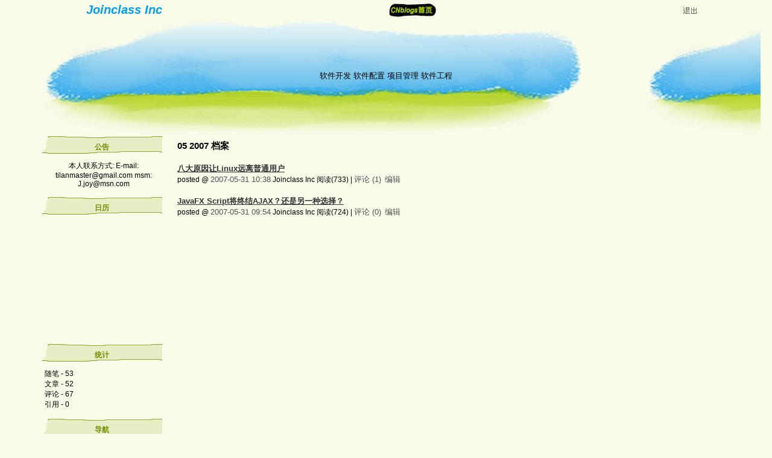

--- FILE ---
content_type: text/html; charset=utf-8
request_url: http://www.cnitblog.com/tilan/archive/2007/05.html
body_size: 5785
content:
<!DOCTYPE HTML PUBLIC "-//W3C//DTD HTML 4.01 Transitional//EN">
<html>
<head id="Head"><title>
	 2007年5月 随笔档案 - Joinclass Inc - IT博客
</title><meta http-equiv="Content-Type" content="text/html; charset=utf-8" /><meta id="metaKeywords" name="keywords" content="trac svn java oracle ibm korezu.com joinclass.com.cn joinclass.cn" /><link id="MainCss" type="text/css" rel="stylesheet" href="http://www.cnitblog.com/Skins/newblue/style.css" /><link id="RSSLink" title="RSS" type="application/rss+xml" rel="alternate" href="http://www.cnitblog.com/tilan/rss.aspx" /></head>
<body>
    <form name="Form1" method="post" action="05.html" id="Form1">
<div>
<input type="hidden" name="__VIEWSTATE" id="
__VIEWSTATE" value="" />
</div>

        

	<div class="pagelayout">
		
<table width="97%" align="center" cellpadding="2" cellspacing="0">
<tr>
	<td class="mytitle" align="center" width="30%"><a id="Header1_HeaderTitle" class="headermaintitle" href="http://www.cnitblog.com/tilan/">Joinclass Inc</a></td>
	<td>&nbsp;</td>
	<td width="50%">
		<table height="30" cellspacing="0" cellpadding="0" width="100%" border="0">
		<tr>
			<td width="100"><a href="http://www.cnitblog.com/"><img src="/Skins/newblue/images/icon_hjblog.gif" border=0></a></td>
			<td width="10"><a href="http://www.cnitblog.com/logout.aspx"><img src="/Skins/newblue/images/out.gif" border="0"></a></td>
			
		</tr>
		</table>	
	</td>
</tr>
<tr>
	<td colspan="3" background="/Skins/newblue/images/top.jpg" height=184 valign="middle" align="center">软件开发 软件配置 项目管理 软件工程</td>
</tr>
</table>


	<table width="90%" align="center" cellpadding="5" cellspacing="0" border=0>
	<tr>
		<td valign="top" width="200">
				
<div class = "listtitle">公告</div>
<ul class = "list">
		<li class = "listitem">
			<center>本人联系方式:
E-mail: tilanmaster@gmail.com
msm: J.joy@msn.com</center>
	</li>
</ul>
				<div class = "listtitle">日历</div>
			<table width="100%" height="200">
			<tr>
				<td></td>
			</tr>
			</table>
				
				
<div class = "listtitle">统计</div>
	<ul class = "list">
		<li class = "listitem">随笔 - 53
		<li class = "listitem">文章 - 52
		<li class = "listitem">评论 - 67
		<li class = "listitem">引用 - 0
	</li>
</ul>
				
<h1 class = "listtitle">导航</h1>
<ul class = "list">
			<li class = "listitem"><a id="MyLinks1_HomeLink" class="listitem" href="http://www.cnitblog.com/">IT博客</a></li>
			<li class = "listitem"><a id="MyLinks1_MyHomeLink" href="http://www.cnitblog.com/tilan/">首页</a>
			<li class = "listitem"><a id="MyLinks1_NewPostLink" href="http://www.cnitblog.com/tilan/admin/EditPosts.aspx?opt=1">发新随笔</a>
			<li class = "listitem"><a id="MyLinks1_NewArticleLink" class="listitem" href="/EnterMyBlog.aspx?NewArticle=1">发新文章</a></li>
			<li class = "listitem"><a id="MyLinks1_ContactLink" accesskey="9" class="listitem" href="http://www.cnitblog.com/tilan/contact.aspx?id=1">联系</a></li>
			<li class = "listitem"><a id="MyLinks1_Syndication" class="listitem" href="http://www.cnitblog.com/tilan/Rss.aspx">聚合</a><a id="MyLinks1_XMLLink" href="http://www.cnitblog.com/tilan/Rss.aspx"><img src="http://www.cnitblog.com/images/xml.gif" style="border-width:0px;" /></a>
			<li class = "listitem"><a id="MyLinks1_Admin" class="listitem" href="http://www.cnitblog.com/tilan/admin/EditPosts.aspx">管理</a></li>
</ul>
				
<h3>常用链接</h3>
<ul>
		<li><a id="SingleColumn1_ctl00_repeaterLinks_ctl01_lnkLinkItem" href="http://www.cnitblog.com/tilan/MyPosts.html">我的随笔</a></li>
	
		<li><a id="SingleColumn1_ctl00_repeaterLinks_ctl02_lnkLinkItem" href="http://www.cnitblog.com/tilan/MyComments.html">我的评论</a></li>
	
		<li><a id="SingleColumn1_ctl00_repeaterLinks_ctl03_lnkLinkItem" href="http://www.cnitblog.com/tilan/OtherPosts.html">我参与的随笔</a></li>
	</ul>
<H3>留言簿<span style="font-size:11px;font-weight:normal;">(1)</span></H3>
<ul>
	<li>
		<a id="SingleColumn1__fb6e3_lnkMessages" href="http://www.cnitblog.com/tilan/Contact.aspx?id=1">给我留言</a>
	<li>
		<a id="SingleColumn1__fb6e3_lnkPublicMsgView" href="http://www.cnitblog.com/tilan/default.aspx?opt=msg">查看公开留言</a>
	<li>
		<a id="SingleColumn1__fb6e3_lnkPrivateMsgView" href="http://www.cnitblog.com/tilan/admin/MyMessages.aspx">查看私人留言</a>
	</li>
</ul>

		<h1 class = "listtitle">随笔分类<span style="font-size:11px;font-weight:normal">(53)</span></h1>
		
				<ul class = "list">
			
				<li class = "listitem"><a id="SingleColumn1_Categories_CatList_ctl00_LinkList_ctl01_Link" class="listitem" href="http://www.cnitblog.com/tilan/category/4232.html">个人感情(11)</a>  <a id="SingleColumn1_Categories_CatList_ctl00_LinkList_ctl01_RssLink" title="Subscribe to 个人感情(11)" href="http://www.cnitblog.com/tilan/category/4232.html/rss">(rss)</a></li>
			
				<li class = "listitem"><a id="SingleColumn1_Categories_CatList_ctl00_LinkList_ctl02_Link" class="listitem" href="http://www.cnitblog.com/tilan/category/4337.html">技术专题(42)</a>  <a id="SingleColumn1_Categories_CatList_ctl00_LinkList_ctl02_RssLink" title="Subscribe to 技术专题(42)" href="http://www.cnitblog.com/tilan/category/4337.html/rss">(rss)</a></li>
			
				</ul>
			
	
		<h1 class = "listtitle">随笔档案<span style="font-size:11px;font-weight:normal">(53)</span></h1>
		
				<ul class = "list">
			
				<li class = "listitem"><a id="SingleColumn1_Categories_CatList_ctl01_LinkList_ctl01_Link" class="listitem" href="http://www.cnitblog.com/tilan/archive/2007/12.html">2007年12月 (1)</a>  </li>
			
				<li class = "listitem"><a id="SingleColumn1_Categories_CatList_ctl01_LinkList_ctl02_Link" class="listitem" href="http://www.cnitblog.com/tilan/archive/2007/11.html">2007年11月 (1)</a>  </li>
			
				<li class = "listitem"><a id="SingleColumn1_Categories_CatList_ctl01_LinkList_ctl03_Link" class="listitem" href="http://www.cnitblog.com/tilan/archive/2007/10.html">2007年10月 (1)</a>  </li>
			
				<li class = "listitem"><a id="SingleColumn1_Categories_CatList_ctl01_LinkList_ctl04_Link" class="listitem" href="http://www.cnitblog.com/tilan/archive/2007/08.html">2007年8月 (5)</a>  </li>
			
				<li class = "listitem"><a id="SingleColumn1_Categories_CatList_ctl01_LinkList_ctl05_Link" class="listitem" href="http://www.cnitblog.com/tilan/archive/2007/05.html">2007年5月 (2)</a>  </li>
			
				<li class = "listitem"><a id="SingleColumn1_Categories_CatList_ctl01_LinkList_ctl06_Link" class="listitem" href="http://www.cnitblog.com/tilan/archive/2007/04.html">2007年4月 (1)</a>  </li>
			
				<li class = "listitem"><a id="SingleColumn1_Categories_CatList_ctl01_LinkList_ctl07_Link" class="listitem" href="http://www.cnitblog.com/tilan/archive/2007/03.html">2007年3月 (11)</a>  </li>
			
				<li class = "listitem"><a id="SingleColumn1_Categories_CatList_ctl01_LinkList_ctl08_Link" class="listitem" href="http://www.cnitblog.com/tilan/archive/2007/02.html">2007年2月 (3)</a>  </li>
			
				<li class = "listitem"><a id="SingleColumn1_Categories_CatList_ctl01_LinkList_ctl09_Link" class="listitem" href="http://www.cnitblog.com/tilan/archive/2007/01.html">2007年1月 (14)</a>  </li>
			
				<li class = "listitem"><a id="SingleColumn1_Categories_CatList_ctl01_LinkList_ctl10_Link" class="listitem" href="http://www.cnitblog.com/tilan/archive/2006/12.html">2006年12月 (6)</a>  </li>
			
				<li class = "listitem"><a id="SingleColumn1_Categories_CatList_ctl01_LinkList_ctl11_Link" class="listitem" href="http://www.cnitblog.com/tilan/archive/2006/11.html">2006年11月 (8)</a>  </li>
			
				</ul>
			
	
		<h1 class = "listtitle">文章分类<span style="font-size:11px;font-weight:normal">(61)</span></h1>
		
				<ul class = "list">
			
				<li class = "listitem"><a id="SingleColumn1_Categories_CatList_ctl02_LinkList_ctl01_Link" class="listitem" href="http://www.cnitblog.com/tilan/category/4250.html">.NTE专题(1)</a>  <a id="SingleColumn1_Categories_CatList_ctl02_LinkList_ctl01_RssLink" title="Subscribe to .NTE专题(1)" href="http://www.cnitblog.com/tilan/category/4250.html/rss">(rss)</a></li>
			
				<li class = "listitem"><a id="SingleColumn1_Categories_CatList_ctl02_LinkList_ctl02_Link" class="listitem" href="http://www.cnitblog.com/tilan/category/4249.html">JAVA专题(27)</a>  <a id="SingleColumn1_Categories_CatList_ctl02_LinkList_ctl02_RssLink" title="Subscribe to JAVA专题(27)" href="http://www.cnitblog.com/tilan/category/4249.html/rss">(rss)</a></li>
			
				<li class = "listitem"><a id="SingleColumn1_Categories_CatList_ctl02_LinkList_ctl03_Link" class="listitem" href="http://www.cnitblog.com/tilan/category/4267.html">操作系统(2)</a>  <a id="SingleColumn1_Categories_CatList_ctl02_LinkList_ctl03_RssLink" title="Subscribe to 操作系统(2)" href="http://www.cnitblog.com/tilan/category/4267.html/rss">(rss)</a></li>
			
				<li class = "listitem"><a id="SingleColumn1_Categories_CatList_ctl02_LinkList_ctl04_Link" class="listitem" href="http://www.cnitblog.com/tilan/category/4264.html">数据库技术(3)</a>  <a id="SingleColumn1_Categories_CatList_ctl02_LinkList_ctl04_RssLink" title="Subscribe to 数据库技术(3)" href="http://www.cnitblog.com/tilan/category/4264.html/rss">(rss)</a></li>
			
				<li class = "listitem"><a id="SingleColumn1_Categories_CatList_ctl02_LinkList_ctl05_Link" class="listitem" href="http://www.cnitblog.com/tilan/category/4242.html">软件测试(9)</a>  <a id="SingleColumn1_Categories_CatList_ctl02_LinkList_ctl05_RssLink" title="Subscribe to 软件测试(9)" href="http://www.cnitblog.com/tilan/category/4242.html/rss">(rss)</a></li>
			
				<li class = "listitem"><a id="SingleColumn1_Categories_CatList_ctl02_LinkList_ctl06_Link" class="listitem" href="http://www.cnitblog.com/tilan/category/4238.html">配置管理(19)</a>  <a id="SingleColumn1_Categories_CatList_ctl02_LinkList_ctl06_RssLink" title="Subscribe to 配置管理(19)" href="http://www.cnitblog.com/tilan/category/4238.html/rss">(rss)</a></li>
			
				</ul>
			
	
		<h1 class = "listtitle">相册</h1>
		
				<ul class = "list">
			
				<li class = "listitem"><a id="SingleColumn1_Categories_CatList_ctl03_LinkList_ctl01_Link" class="listitem" href="http://www.cnitblog.com/tilan/gallery/5550.html">2007动漫节</a>  </li>
			
				<li class = "listitem"><a id="SingleColumn1_Categories_CatList_ctl03_LinkList_ctl02_Link" class="listitem" href="http://www.cnitblog.com/tilan/gallery/4971.html">3.17-IBM广州技术加油站</a>  </li>
			
				<li class = "listitem"><a id="SingleColumn1_Categories_CatList_ctl03_LinkList_ctl03_Link" class="listitem" href="http://www.cnitblog.com/tilan/gallery/4425.html">清远之两日游</a>  </li>
			
				<li class = "listitem"><a id="SingleColumn1_Categories_CatList_ctl03_LinkList_ctl04_Link" class="listitem" href="http://www.cnitblog.com/tilan/gallery/4234.html">肥猫淘气图</a>  </li>
			
				</ul>
			
	
		<h1 class = "listtitle">JAVA学习链接</h1>
		
				<ul class = "list">
			
				<li class = "listitem"><a id="SingleColumn1_Categories_CatList_ctl04_LinkList_ctl01_Link" class="listitem" href="http://www.oracle.com/">Oracle</a>  </li>
			
				<li class = "listitem"><a id="SingleColumn1_Categories_CatList_ctl04_LinkList_ctl02_Link" class="listitem" href="http://www.korezu.com" target="_blank">广州3C数码城</a>  </li>
			
				<li class = "listitem"><a id="SingleColumn1_Categories_CatList_ctl04_LinkList_ctl03_Link" class="listitem" href="http://www.joinclass.cn">广州大学城SNS交友社区(joinclass.cn)</a>  </li>
			
				</ul>
			
	


<script language="JavaScript">
function SearchGoogle(key,evt,site)
		{
			if(evt.keyCode==13 || evt.keyCode==0 || evt.type =='click')
			{
				key.focus();
				var keystr = encodeURIComponent(key.value);
				url = "http://www.google.com/search?q=";
				url = url+keystr;
				url += "&ie=UTF-8&oe=GB2312&hl=zh-CN&domains="+site+"&sitesearch="+site;
				window.location=url;
				return false;
			}
		}
</script>
<H3>搜索</H3>
<ul>
	<li>
		<li><input style="WIDTH: 130px" type="text" name="q" id="q" onkeydown="return SearchGoogle(document.getElementById('q'),event,'www.cnitblog.com/tilan')">&nbsp;<input onclick="SearchGoogle(document.getElementById('q'),event,'www.cnitblog.com/tilan')" type="button" value="搜索" name="sa">
	</li>
</ul>

<H3>积分与排名</H3>
<ul>
	<li>
		积分 -
		97230
	<li>
		排名 -
		76
	</li>
</ul>

<h3>最新评论
	<a id="SingleColumn1__2fbff21_RSSHyperlink1" href="http://www.cnitblog.com/tilan/CommentsRSS.aspx"><img src="/images/xml.gif" style="border-width:0px;" /></a></h3>
<div class="RecentComment">
	
			<ul>
		
			<li style="word-break:break-all">
				<a id="SingleColumn1__2fbff21_CommentList_ctl01_Hyperlink1" href="http://www.cnitblog.com/tilan/archive/2010/07/27/22677.html#67726">1. re: Spring2.0中文参考手册final发布</a>
			</li>
			<li style="word-break:break-all">
				评论内容较长,点击标题查看
			</li>
			<li style="text-align:right;margin-right:4px">
				--buy resume</li>
		
			<li style="word-break:break-all">
				<a id="SingleColumn1__2fbff21_CommentList_ctl02_Hyperlink1" href="http://www.cnitblog.com/tilan/archive/2010/07/24/22677.html#67679">2. re: Spring2.0中文参考手册final发布</a>
			</li>
			<li style="word-break:break-all">
				评论内容较长,点击标题查看
			</li>
			<li style="text-align:right;margin-right:4px">
				--article submit</li>
		
			<li style="word-break:break-all">
				<a id="SingleColumn1__2fbff21_CommentList_ctl03_Hyperlink1" href="http://www.cnitblog.com/tilan/archive/2010/07/09/23746.html#67321">3. re: 关于trac的介绍</a>
			</li>
			<li style="word-break:break-all">
				评论内容较长,点击标题查看
			</li>
			<li style="text-align:right;margin-right:4px">
				--ALBERTDANA</li>
		
			<li style="word-break:break-all">
				<a id="SingleColumn1__2fbff21_CommentList_ctl04_Hyperlink1" href="http://www.cnitblog.com/tilan/archive/2010/05/31/22677.html#66452">4. re: Spring2.0中文参考手册final发布</a>
			</li>
			<li style="word-break:break-all">
				评论内容较长,点击标题查看
			</li>
			<li style="text-align:right;margin-right:4px">
				--MarshaFox</li>
		
			<li style="word-break:break-all">
				<a id="SingleColumn1__2fbff21_CommentList_ctl05_Hyperlink1" href="http://www.cnitblog.com/tilan/archive/2009/06/09/32110.html#59179">5. re: IBM WebSphere Application Server 诊断和调优(一) </a>
			</li>
			<li style="word-break:break-all">
				评论内容较长,点击标题查看
			</li>
			<li style="text-align:right;margin-right:4px">
				--UFO</li>
		
			</ul>
		
</div>

<h3>阅读排行榜</h3>
<div class="RecentComment">
	
			<ul style="word-break:break-all">
		
			<li>
				<a id="SingleColumn1__191f1ad_TopList_ctl01_Hyperlink1" href="http://www.cnitblog.com/tilan/archive/2006/12/27/21162.aspx">1. displaytag的使用方法（用于数据表格的显示和功能控制）(5166)</a>
			</li>
		
			<li>
				<a id="SingleColumn1__191f1ad_TopList_ctl02_Hyperlink1" href="http://www.cnitblog.com/tilan/archive/2007/01/09/21698.aspx">2. C#经典书籍 (3680)</a>
			</li>
		
			<li>
				<a id="SingleColumn1__191f1ad_TopList_ctl03_Hyperlink1" href="http://www.cnitblog.com/tilan/archive/2007/03/08/23746.aspx">3. 关于trac的介绍(3520)</a>
			</li>
		
			<li>
				<a id="SingleColumn1__191f1ad_TopList_ctl04_Hyperlink1" href="http://www.cnitblog.com/tilan/archive/2007/08/03/31192.aspx">4. 小白必备网络流行语大字典(2212)</a>
			</li>
		
			<li>
				<a id="SingleColumn1__191f1ad_TopList_ctl05_Hyperlink1" href="http://www.cnitblog.com/tilan/archive/2007/08/20/32110.aspx">5. IBM WebSphere Application Server 诊断和调优(一) (2162)</a>
			</li>
		
			</ul>
		
</div>

<h3>评论排行榜</h3>
<div class="RecentComment">
	
			<ul style="word-break:break-all">
		
			<li>
				<a id="SingleColumn1__290302b_TopList_ctl01_Hyperlink1" href="http://www.cnitblog.com/tilan/archive/2007/02/05/22677.aspx">1. Spring2.0中文参考手册final发布(12)</a>
			</li>
		
			<li>
				<a id="SingleColumn1__290302b_TopList_ctl02_Hyperlink1" href="http://www.cnitblog.com/tilan/archive/2007/03/08/23746.aspx">2. 关于trac的介绍(10)</a>
			</li>
		
			<li>
				<a id="SingleColumn1__290302b_TopList_ctl03_Hyperlink1" href="http://www.cnitblog.com/tilan/archive/2006/12/27/21162.aspx">3. displaytag的使用方法（用于数据表格的显示和功能控制）(8)</a>
			</li>
		
			<li>
				<a id="SingleColumn1__290302b_TopList_ctl04_Hyperlink1" href="http://www.cnitblog.com/tilan/archive/2007/03/27/24721.aspx">4. Eclipse 3.3 M6 发布 基于WPF平台(5)</a>
			</li>
		
			<li>
				<a id="SingleColumn1__290302b_TopList_ctl05_Hyperlink1" href="http://www.cnitblog.com/tilan/archive/2007/10/29/35541.aspx">5. 应用maven的感想 (4)</a>
			</li>
		
			</ul>
		
</div>

				
				<div class="spacer">&nbsp;</div>
		</td>
		<td valign="top" style="padding-left:20px">
				
					

<table cellSpacing="0" cellPadding="0" width="100%" align="center" border="0">
<tr>
	<td height="50" class="posttitle">05 2007 档案</a>  
	</td>
</tr>
<tr>
	<td></td>
</tr>
</table>


		<ul class = "entrylist">
	
		<li class = "entrylistitem">
			<a id="ArchiveMonth1_Days_Entries_ctl01_TitleUrl" class="entrylisttitle" href="http://www.cnitblog.com/tilan/archive/2007/05/31/27851.html">八大原因让Linux远离普通用户</a>
			
			<div class="itemdesc">			
				posted @ <a href="http://www.cnitblog.com/tilan/archive/2007/05/31/27851.html" Title = "permalink">2007-05-31 10:38</a> Joinclass Inc 阅读(733) | <a href="http://www.cnitblog.com/tilan/archive/2007/05/31/27851.html#FeedBack" Title = "comments, pingbacks, trackbacks">评论 (1)</a> &nbsp;<a href="http://www.cnitblog.com/tilan/admin/EditPosts.aspx?postid=27851">编辑</a>
			</div>
		</li>
	
		<li class = "entrylistitem">
			<a id="ArchiveMonth1_Days_Entries_ctl02_TitleUrl" class="entrylisttitle" href="http://www.cnitblog.com/tilan/archive/2007/05/31/27843.html">JavaFX Script将终结AJAX？还是另一种选择？</a>
			
			<div class="itemdesc">			
				posted @ <a href="http://www.cnitblog.com/tilan/archive/2007/05/31/27843.html" Title = "permalink">2007-05-31 09:54</a> Joinclass Inc 阅读(724) | <a href="http://www.cnitblog.com/tilan/archive/2007/05/31/27843.html#FeedBack" Title = "comments, pingbacks, trackbacks">评论 (0)</a> &nbsp;<a href="http://www.cnitblog.com/tilan/admin/EditPosts.aspx?postid=27843">编辑</a>
			</div>
		</li>
	
		</ul>
	

<p>

</p>

<table cellSpacing="0" cellPadding="0" width="100%" align="center" border="0">
<tr>
	<td ></td>
</tr>
</table>

				
				<div class="spacer">&nbsp;</div>	
		</td>
	</tr>
	</table>


		

<table width="97%" align="center" cellpadding="2" cellspacing="0" border=0>
<tr>
	<td colspan=2 align=center><a href="http://www.cnblogs.com"><img src="/Skins/newblue/images/footer.gif" border=0></a></td>
</tr>
<tr>
	<td align=right width="45%">Copyright &copy; Joinclass Inc</td><td align=left>
	Powered by: <a href="http://www.cnblogs.com">博客园</a>	模板提供：<a href="http://blog.hjenglish.com">沪江博客</a>
	</td>
</table>



	

	</div>

    
    </form>
    <script type="text/javascript" src="/script/ShowHidden.js"></script>
	<div>
	<script type="text/javascript">
	var gaJsHost = (("https:" == document.location.protocol) ? "https://ssl." : "http://www.");
	document.write(unescape("%3Cscript src='" + gaJsHost + "google-analytics.com/ga.js' type='text/javascript'%3E%3C/script%3E"));
	</script>
	<script type="text/javascript">
	try {
	var pageTracker = _gat._getTracker("UA-476124-12");
	pageTracker._trackPageview();
	} catch(err) {}</script>
	</div>
</body>
</html>


--- FILE ---
content_type: text/css
request_url: http://www.cnitblog.com/Skins/newblue/style.css
body_size: 2423
content:
body 
{
	font-family : Verdana, Geneva, Arial, Helvetica, sans-serif;
	margin: 0px;
	padding: 0px;
	background-color: #f9fce9;
	font-size: 13px; 
}

ul{
	list-style: none;
	margin-left:5px;
	padding-left: 5px;
	padding-right: 5px;
}

img { border: 0px; }
td	{ font-size: 13px; }

h1,h2,h3,h4
{
	text-decoration: none; 
	color:gray; 
}

h1{	font-size:30px;}
h2{	font-size:24px;}
h3{	font-size:12px;color:#718E00}
h4{	font-size:12px;}

a.listitem, a.listitem:link, a.listitem:visited, a.listitem:active  
{

	text-decoration: none; 
	color:#525252; 
	font-size:12px;
	font-weight: normal;
}

a.listitem:hover 
{
	color:#cc9a46; 
	text-decoration: underline; 
}

a:link, a:visited, a:active 
{
	font-weight: normal; 
	color:#525252;  
	font-size:13px;
	text-decoration: none
}

a:hover 
{
	color: #cc9a46;
	text-decoration: underline;
}


.leftcolumn 
{
	width: 220px;
	float: left;
	margin-left: -1px;
	padding: 10px;
	text-align: left;
}

.rightcolumn 
{
	width: 220px;
	float: right;
	margin-right: -1px;
	padding: 10px;
	text-align: right;
}

.centercolumn 
{
	padding: 10px;
	margin-left: 230px;
}

.imageFrame
{
	border: 0px;
	text-align: center;
}

/* End Layout and Formatting */

/* header section */
.header 
{
	color: #006;
	margin-bottom: 5px;
}


a.headermaintitle:link, a.headermaintitle:visited, a.headermaintitle:hover 
{
	font-size: 20px;
	font-weight: bold;
	color: #009EF5;
	font-style: italic;
}

a.headersubtitle:link, a.headersubtitle:visited, a.headersubtitle:hover
{
	text-decoration: none; 
	color: #006FAF; 
	font-size:12px; 
	font-style: italic;
	font-weight: normal;
}



/* end header section */


.footer 
{

	color: #006;
	border-top: 0px solid #006;
	font-size: 12px;
	text-align: center;
	padding: 2px 10px 0 0;
	clear: both;
}

.spacer 
{
	clear: both;
}

/* �������±��� */
.datetitle
{
	height: 60px;
	background-image: url(images/content_top.gif);
	background-position: top right;
	background-repeat: no-repeat;
	padding-right: 2px; 
	margin-top: 0; 
	padding-left: 2px; 
	font-weight: bold; 
	font-size: 12px; 
	margin-bottom: 1px; 
	padding-bottom: 2px; 
	color: gray; 
	line-height: 14px; 
	padding-top: 12px; 
	padding-left:10px;
	border-bottom: #999 0px solid; 
	text-align: center
}
/* ������ */
.listtitle
{

	height: 30px;
	background-image: url(images/dh.gif);
	background-position: top left;
	background-repeat: no-repeat;

	padding-right: 2px; 
	margin-top: 3px; 
	padding-left: 2px; 
	font-weight: bold; 
	font-size: 12px; 
	margin-bottom: 1px; 

	color: #718E00; 
	padding-top: 10px;  
	text-align: center;
}

.list
{
	border: 1px #aaaaaa dotted;
	border-top: 0px;
	margin-bottom: 15px;
	padding-left: 5px;
	padding-right: 5px;
}

.postlist
{
	border: 0px #aaaaaa dotted;
	border-top: 0px;
	margin-bottom: 15px;
	padding-left: 5px;
	padding-right: 5px;
	line-height:150%;
	font-size: 13px;
	
}

.singlepost
{
	border: 0px;
	color: black;
	border-bottom: 1px dotted #94AD3A;
	margin-bottom: 15px;
	padding-left: 10px;
	padding-right: 10px;
	font-size: 13px;
	line-height:150%;
}

a.singlepost, a.singlepost:link, a.singlepost:visited, a.singlepost:active  
{

	text-decoration: none; 
	color:#525252; 
	font-size:13px;
	font-weight: normal;
}

.itemdesc 
{

	color: #000;
	font-size: 12px;
	text-align: left;
	padding-bottom: 5px;
}

.posttitle
{	height:40px;
	text-align: left;
	font-weight:bold;
	font-size:14.5px;
	background-position: top left;
	background-repeat: no-repeat;
}

a.posttitle:link, a.posttitle:visited, a.posttitle:hover
{

	text-decoration: underline; 
	color:#333333; 
	font-size:14.7px;
	font-weight: bold;
}

.singleposttitle
{

	text-decoration: underline; 
	color:#333333; 
	font-size:22px;
	font-weight: bold;
}
 
a.singleposttitle:link, a.singleposttitle:visited, a.singleposttitle:hover   
{

	text-decoration: underline; 
	color:#333333; 
	font-size:14.7px;
	font-weight: bold;
}

a.itemdesc:link, a.itemdesc:active, a.itemdesc:visited
{
	text-decoration: none; 
	color:#333333; 
	font-size:12px;
	font-weight: normal;
}

a.itemdesc:hover 
{
	text-decoration: underline;
	color:#333333;
}

ul.entrylist {

	list-style: none;
	color: #000;
	font-size:12px;
	border: 0px
	border-top: 0px;
	margin-top: 0;
	margin-left:0px; /* for mozilla  */
	margin-right:0px; 
	padding-left: 0;
	padding-right: 0;
/* border: 1px #aaaaaa dotted;*/
}

li.entrylistitem { 

	padding: 5px 0px 5px 0px;
	margin: 3px 0px 3px 0px;
	text-align: left;
} 

a.entrylisttitle:link, a.entrylisttitle:visited, a.entrylisttitle:active, a.entrylisttitle:hover
{
	text-decoration: underline; 
	color: #333333; 
	font-size:13px; 
	font-weight:bold;
}
/* end header section */
ul.list {
list-style: none;
color: #000;
font-size:12px;
border: 0px #aaaaaa dotted;
border-top: 0px;
margin-top: 0;
margin-left:0px; /* for mozilla  */
margin-right:0px; 
padding-left: 0;
padding-right: 0;
/* border: 1px #aaaaaa dotted;*/

}

li.listitem { 

	padding-left: 0;
	padding-right: 0;
	margin-left: 5px;
	text-align: left;
} 




blockquote 
{
	background: #E1EBF4;
	border: 2px solid #666;
	margin: 0px 15px 10px 15px;
	padding: 5px 5px 5px 8px;
}


img 
{
	border: none;
}

div.seperator  
{
	border-top: 1px dotted #94AD3A;
	padding: 0 0 0 0;
	margin: 5px 0 0 0;
	height:1px;
	width:95%;
}




.commentform
{
	text-align:left;
	font-size: 13px;
	
}

.moreinfotitle
{
	background-color:#F9FCE9;
	font-weight: bold; 
	font-size: 12px; 
	line-height: 14px; 
	margin: 0 0 0 0;
	padding:0 0 0 0;
	padding-bottom:5px;
	padding-top:5px;
	border-top: 1px dotted #94AD3A; 
	
	
}

.moreinfo
{
	border: 0;
	background-color: #fff;	
	margin: 5px 0px 15px 0px;	
}

ul.morelist 
{
	list-style: none;
	border: 0px;
	border-top: 0px;
	margin-top: 0px;
	margin-left:0px; /* for mozilla  */
	margin-right:0px; 
	padding-left: 0;
	padding-right: 0;
	/* border: 1px #aaaaaa dotted;*/
}

li.morelistitem { 
	padding-left: 0;
	padding-right: 0;
	margin-left: 0px;
	text-align: left;
	font-size: 13px;
	line-height:120%;
	margin-top: 5px;
	
	
} 


a.printlink:link, a.printlink:visited  
{

	text-decoration: none; 
	color:#333333; 
	font-weight: normal;
}

a.printlink:hover 
{
	text-decoration: underline; 
}

/* section calendar style */
.Cal
{
	border :#F9FCE9;
	width:100%;
	font-family:Arial;
	font-size: 12px;
	margin-top:10px;
	margin-bottom:10px;
	height:180px;
	
	 	
}

.CalTitle
{
	background-color : #F9FCE9;
	border-color:#ADF;
	color : #718E00;
	font-family:Arial;
	font-size: 13px;	
	margin-left : 0px;
	padding : 1px;
	height:100%;
	font-weight:bold;
}

.CalOtherMonthDay
{
	color:#808080;
	
}

.CalSelector
{
	
}

.CalNextPrev
{
	
}

.CalDayHeader
{
	background-color:#FFFFFF;
	font-weight:bold;
	
}

.CalSelectedDay
{
	
}

.CalWeekendDay
{
	
}

.CalTodayDay
{
	background-color:#e3e3e3;
	font-weight:bold;
}

--- FILE ---
content_type: text/javascript
request_url: http://www.cnitblog.com/script/ShowHidden.js
body_size: 489
content:

			if(document.getElementById('cnblogsgooglead') != null)
				{
					document.getElementById('cnblogsgooglead').innerHTML = document.getElementById('cnblogsgoogleadcode').innerHTML;
					document.getElementById('cnblogsgoogleadcode').innerHTML = '';
				}
		
			if(document.getElementById('leftcontent') != null)
				{
					if(document.getElementById('leftcontent').style.display == 'none')
					{
						document.getElementById('leftcontent').style.display='inline';
					}
				}
			if(document.getElementById('Blogleftcontent') != null)
				{
					if(document.getElementById('cnblogsleftcontent').style.display == 'none')
					{
						document.getElementById('cnblogsleftcontent').style.display='inline';
					}
				}
			
			if(document.getElementById('cnblogsleftcontent') != null)
				{
					if(document.getElementById('cnblogsleftcontent').style.display == 'none')
					{
						document.getElementById('cnblogsleftcontent').style.display='inline';
					}
				}
			
			if(document.getElementById('rightmenu') != null)
				{
					if(document.getElementById('rightmenu').style.display == 'none')
					{
						document.getElementById('rightmenu').style.display='inline';
					}
				}
			if(document.getElementById('leftmenu') != null)
				{
					if(document.getElementById('leftmenu').style.display == 'none')
					{
						document.getElementById('leftmenu').style.display='inline';
					}
					if(document.getElementById('lefttemp') != null)
					{
						document.getElementById('leftmenu').innerHTML = document.getElementById('lefttemp').innerHTML;
						document.getElementById('lefttemp').innerHTML = '';
					}
				}
			
			if(document.getElementById('left') != null)
				{
					if(document.getElementById('left').style.display == 'none')
					{
						document.getElementById('left').style.display='inline';
					}
				}
				
			if(document.getElementById('cnblogsleftmenu') != null)
				{
					if(document.getElementById('cnblogsleftmenu').style.display == 'none')
					{
						document.getElementById('cnblogsleftmenu').style.display='inline';
					}
				}
				
			if(document.getElementById('menu') != null)
				{
					if(document.getElementById('menu').style.display == 'none')
					{
						document.getElementById('menu').style.display='inline';
					}
				}
			
			if(document.getElementById('cnblogsmenu') != null)
				{
					if(document.getElementById('cnblogsmenu').style.display == 'none')
					{
						document.getElementById('cnblogsmenu').style.display='inline';
					}
				}			


